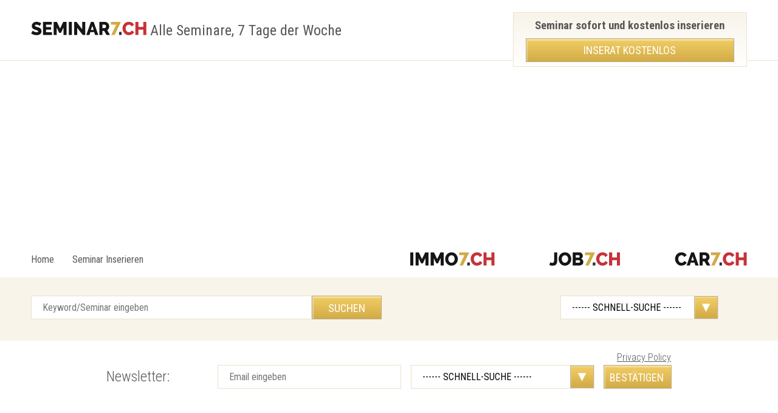

--- FILE ---
content_type: text/html
request_url: https://www.seminar7.ch/kurs/Geheime-Grundprogrammierung-in-unseren-Genen-loeschen-naturwissen-GmbH-Co-Ausbildungszentrum-KG--i79049.html
body_size: 5903
content:

<!DOCTYPE html>
<html lang="de">
<head>
	<meta charset="ISO-8859-1">
	<meta name="viewport" content="width=device-width, initial-scale=1.0">
	<link href="https://fonts.googleapis.com/css?family=Roboto+Condensed:300,400,700" rel="stylesheet">
	<link rel="stylesheet" href="/css/main.css">
	<script src="https://code.jquery.com/jquery-2.2.0.min.js"></script>
	<script src="/js/main.js"></script>

	<title>Geheime Grundprogrammierung in unseren Genen löschen naturwissen GmbH & Co. Ausbildungszentrum KG  - Rubrik persoenlichkeitsbildung 9049 - seminar7.ch</title>

	<META NAME='Description'  CONTENT='Geheime Grundprogrammierung in unseren Genen löschen von naturwissen GmbH & Co. Ausbildungszentrum KG  Rubrik persoenlichkeitsbildung Frei sein für dein bestes Leben aller Zeiten'>
        <META NAME='Keywords' CONTENT='Geheime Grundprogrammierung in unseren Genen löschen,naturwissen GmbH & Co. Ausbildungszentrum KG ,persoenlichkeitsbildung,Seminar,Kurs,9049'>
        <meta name='Robots' CONTENT='index, follow'>
	<meta name="Author" CONTENT="web-set interactive GmbH">
	<meta name="Copyright" CONTENT="web-set interactive GmbH">
	<meta name="Robots" CONTENT="index, follow">
	<meta name="revisit-after" CONTENT="3 days">
	<meta name="language" content="german">
	<link rel="index" href="https://www.seminar7.ch/sitemap.html">
	<link rel="home" href="https://www.seminar7.ch">
	

<script async src="//pagead2.googlesyndication.com/pagead/js/adsbygoogle.js"></script>
<script>
  (adsbygoogle = window.adsbygoogle || []).push({
    google_ad_client: "ca-pub-6787366302618777",
    enable_page_level_ads: true
  });
</script>

<script type="text/javascript" charset="utf-8">
  (function(G,o,O,g,L,e){G[g]=G[g]||function(){(G[g]['q']=G[g]['q']||[]).push(
   arguments)},G[g]['t']=1*new Date;L=o.createElement(O),e=o.getElementsByTagName(
   O)[0];L.async=1;L.src='//www.google.com/adsense/search/async-ads.js';
  e.parentNode.insertBefore(L,e)})(window,document,'script','_googCsa');
</script>

<!-- Global site tag (gtag.js) -->
<script async src="https://www.googletagmanager.com/gtag/js?id=AW-11552282041"></script>
<script>
  window.dataLayer = window.dataLayer || [];
  function gtag(){dataLayer.push(arguments);}
  gtag('js', new Date());

  gtag('config', 'AW-11552282041');
</script>

</head>
<body>
<header>
	<div class="row">
		<div class="logo"><a href="https://www.seminar7.ch"><img src="/img/logo.png" alt="seminar7 Logo"></a> Alle Seminare, 7 Tage der Woche</div>
	</div>
</header>
<nav>
	<div class="row">
		<div class="burger"><span></span><span></span><span></span></div>
		<div class="navigate">
			<ul>
				<li><a href="https://www.seminar7.ch/">Home</a></li>
				<li><a href="https://www.seminar7.ch">Seminar Inserieren</a></li>
			</ul>
			<div class="nav_top">
				<h3>Seminar sofort und kostenlos inserieren</h3>
				<a href="https://www.seminar7.ch" class="btn">Inserat kostenlos</a>
			</div>
		</div>
		<div class="logotips">
			<a href="https://www.immo7.ch"><img src="/img/immo.png" alt="immo7 logo"></a>
			<a href="https://www.job7.ch"><img src="/img/job7.png" alt="job7 logo"></a>
			<a href="https://www.car7.ch"><img src="/img/car7.png" alt="car7 logo"></a>
		</div>
	</div>
</nav>
<div class="nav-block nav-block-page">
	<div class="row">
		<div class="col-6">
			<form action="https://www.seminar7.ch/cgi-bin/seminare/seminare.cgi" method="POST" name="car7">
                        <input type="text" placeholder="Keyword/Seminar eingeben" class="input" value="" name="q">
                        <input type="submit" class="btn" value="Suchen">
                        </form>
		</div>
		<div class="col-7">

<form action="https://www.seminar7.ch/cgi-bin/seminare/seminare.cgi">
<select size="1" name="category" onchange='this.form.submit()' class="select" style="width: 400;">
<option value="ALL">------ SCHNELL-SUCHE ------</option>
<option value="1">Ausbildner / Didaktik</option>
<option value="2">Beruf / Technik</option>
<option value="3">Coaching / Beratung</option>
<option value="4">Finanzen / Recht</option>
<option value="5">Freizeit / Sport / Tourismus</option>
<option value="6">Gestalten / Musik / Literatur</option>
<option value="7">Gesundheit / Medizin</option>
<option value="8">Informatik</option>
<option value="9">Kochen</option>
<option value="10">K&ouml; / Geist / Seele</option>
<option value="11">Management</option>
<option value="12">Marketing / PR / Verkauf</option>
<option value="13">Medien</option>
<option value="14">Natur / Umwelt</option>
<option value="15">Pers&ouml;nlichkeitsbildung</option>
<option value="16">Soziales</option>
<option value="17">Sprachen</option>
<option value="18">Allgemeinbildung</option>
</select>
</form>

		</div>
	</div>
</div>
<main role="main">
<div class="row">
	<section class="rezult_search">
		<!-- <h2>Newsletter kostenlos:</h2> -->

<form method="POST" action="https://www.seminar7.ch/cgi-bin/seminare/email.cgi">
<input type=hidden name="com" value="autonotification">

		<div class="filter_search">
			<div class="title">Newsletter:</div>
			<div class="col-4">
				<input type="text" placeholder="Email eingeben" name="youmail" class="input">
			</div>	
			<div class="col-4">

<select size="1" name="category" onchange='this.form.submit()' class="select" style="width: 400;">
<option value="ALL">------ SCHNELL-SUCHE ------</option>
<option value="1">Ausbildner / Didaktik</option>
<option value="2">Beruf / Technik</option>
<option value="3">Coaching / Beratung</option>
<option value="4">Finanzen / Recht</option>
<option value="5">Freizeit / Sport / Tourismus</option>
<option value="6">Gestalten / Musik / Literatur</option>
<option value="7">Gesundheit / Medizin</option>
<option value="8">Informatik</option>
<option value="9">Kochen</option>
<option value="10">K&ouml; / Geist / Seele</option>
<option value="11">Management</option>
<option value="12">Marketing / PR / Verkauf</option>
<option value="13">Medien</option>
<option value="14">Natur / Umwelt</option>
<option value="15">Pers&ouml;nlichkeitsbildung</option>
<option value="16">Soziales</option>
<option value="17">Sprachen</option>
<option value="18">Allgemeinbildung</option>
</select>

			</div>	
			<div class="col-3">
				<input type="button" class="btn" value="Bestätigen ">
				<a class="pp" href="https://www.seminar7.ch/privacy.html">Privacy Policy</a>
			</div>
		</div>

</form>

		<!-- banner -->

<script async src="//pagead2.googlesyndication.com/pagead/js/adsbygoogle.js"></script>
<!-- car7_responsive -->
<ins class="adsbygoogle"
     style="display:block"
     data-ad-client="ca-pub-6787366302618777"
     data-ad-slot="3859652159"
     data-ad-format="auto"></ins>
<script>
(adsbygoogle = window.adsbygoogle || []).push({});
</script>
<br>
		<!-- end banner -->

		<div class="content content-triple">
			<div class="center">
				<div id="product" itemprop="itemOffered" itemscope itemtype="https://schema.org/seminar">

				<h1 itemprop="name">Geheime Grundprogrammierung in unseren Genen löschen / naturwissen GmbH & Co. Ausbildungszentrum KG </h1>

				<div class="fb">
                                <iframe src="//www.facebook.com/plugins/like.php?href=https%3A%2F%2Fwww.facebook.com%2Fpages%2Fseminar7ch%2F1418284011749541&amp;width=300&amp;layout=standard&amp;action=like&amp;show_faces=true&amp;share=true&amp;height=60&amp;appId=141294799328171" scrolling="no" frameborder="0" style="border:none; overflow:hidden; width:300px; height:80px;" allowTransparency="true"></iframe>
                                </div>
                                <!--
				<a href="https://www.seminar7.ch/cgi-bin/car/car_deactivate.cgi?car_id=&table=&lang=" class="links-triple"><img src="/img/help-button.svg" alt="help button"></a>
				<a href="https://www.seminar7.ch/cgi-bin/car/car_edit.cgi?modify_id=&lang=" class="links-triple"><img src="/img/edit.svg" alt="Edit Logo"></a>
                                -->
				<div class="bold">
					<p class="prise">350 Euro CHF</p>
					<h2>Beschreibung: Geheime Grundprogrammierung in unseren Genen löschen</h2>
					<p>
						<span>Wir alle sind unbewusst genetisch so programmiert, dass Abhängigkeit von anderen und Unfreiheit unsere Lebensausrichtungen sind und wir es nicht anders kennen bzw.<br><br>es uns nicht anders vorstellen können.<br><br>Für uns ist dieser Zustand so normal, dass wir gar nicht wissen, was WIRKLICHE Freiheit bedeutet.<br><br>Wir leben mit Jahrtausende alten Grundprogrammierungen in unseren Genen, die unbewusst wirken und uns in der ganzen Tragweite bisher nicht bekannt waren.<br><br>Diese sind/waren notwendig, damit wir Menschen als Kollektiv hier auf der Erde bestimmte Erfahrungen machen können.<br><br>Dies betrifft das Erleben der Dualität wie Arm-Reich, Gut-Böse, Männlich- Weiblich, Macht-Ohnmacht.<br><br>Die Basis dieser genetischen Codierung bildet vor allem die sogenannte Sklavenprogrammierung, damit der Großteil der Menschheit regiert und klein gehalten werden kann sowie Angst-, Macht- und Mangel-Programmierungen.<br><br>Dies sind mächtige Werkzeuge zur Manipulation und Beherrschung der Masse, die seit Äonen wirken und von einer zur nächsten Generation weitergegeben werden.<br><br>Nun geht diese Zeit zu Ende und wir haben die Möglichkeit, neue Informationen einer höheren Schwingungsfrequenz in uns aufzunehmen und uns von den Fesseln der alten Programmierungen zu befreien.<br><br>Ein neues Zeitalter beginnt, indem wir neue Werte des Miteinanders und der gegenseitigen Wertschätzung manifestieren können.<br><br>Voraussetzung für diese Neuausrichtung ist, dass die alten Grund-Programmierungen in den Genen gelöscht werden, die uns in der alten Zeit halten, und neue Potenziale aktiviert werden.<br><br>In diesem innovativen Seminar werden die neuesten Erkenntnisse der energetischen Gen-Kodierung vermittelt und die hindernden Grundprogrammierungen bei allen Teilnehmenden in den Genen gelöscht.<br><br>Außerdem können, wenn gewünscht, weitere DNS-Stränge energetisch aktiviert werden, damit sich das individuelle Bewusstsein und Potenzial noch viel mehr entfalten kann, als es bisher vorstellbar war.<br><br>Die Teilnehmer können danach in ihr bestes Leben aller Zeiten gehen!

Dozentin: Gabriele A.<br><br>Petrig

Kurszeiten: Samstag 9:30-18 Uhr, Sonntag 9:30-16 Uhr

Sollte die Mindestteilnehmerzahl für dieses Seminar nicht erreicht werden, behält sich der Veranstalter das Recht vor, das Seminar spätestens 7 Tage vor Kursbeginn abzusagen.<br><br> (s.<br><br>AGB)</span>
					</p>
					<a href="https://www.seminar7.ch/seminare/signup.php">Seminar sofort und kostenlos inserieren</a>

				</div>
                                <h2>Kontakt: Geheime Grundprogrammierung in unseren Genen löschen</h2>
				<table>
					<tr>
						<td>Kontakt:</td>
						<td>naturwissen GmbH & Co. Ausbildungszentrum KG </td>
					</tr>
 					<tr>
                                                <td>Website:</td>
                                                <td>http://www.natur-wissen.com</td>
                                        </tr>
 					<tr>
                                                <td>Kategorie:</td>
                                                <td>persoenlichkeitsbildung</td>
                                        </tr>
                                        <tr>
                                                <td>Start:</td>
                                                <td>2020-09-12</td>
                                        </tr>
                                        <tr>
                                                <td>L&auml;nge:</td>
                                                <td>2 Tage</td>
                                        </tr>
                                        <tr>
                                                <td>Ort:</td>
                                                <td>82515 Wolfratshausen Deutschland</td>
                                        </tr>
					<tr>
						<td>Telefon:</td>
						<td><a href="tel:"><b></b></A></td>
					</tr>
					<tr>
						<td>Preis:</td>
						<td>350 Euro</td>
					</tr>
				</table>

<div id="adcontainer1" class="optional"></div>
<script type="text/javascript" charset="utf-8">
var pageOptions = {
  'pubId': 'pub-6787366302618777',
  'query': '',
  'channel': '2260655750',
  'lines': 2,
  'hl': 'de'
};

var adblock1 = {
  'container': 'adcontainer1',
  'number': 2,
  'width': '410px',
  'colorTitleLink': '#d2ab46',
  'colorBackground': '#FFFFFF'
};

var adblock2 = {
  'container': 'adcontainer2',
  'number': 2,
  'width': '410px'
};

var adblock3 = {
  'container': 'adcontainer3',
  'number': 2,
  'width': '410px'
};

_googCsa('ads', pageOptions, adblock1, adblock2, adblock3);

</script>

				<div class="map">
					<h2>Adresse: Geheime Grundprogrammierung in unseren Genen löschen</h2>
					<img src="https://maps.google.com/maps/api/staticmap?center=Wolfratshausen,Deutschland&zoom=13&size=640x640&maptype=roadmap&sensor=false&markers=size:mid%7Ccolor:green%7CWolfratshausen,Deutschland&key=AIzaSyAh6pKMG_uUFXD16n-Jpskz2KxFPqJb_vM" alt="google map">
					<br>
					<img src="https://maps.google.com/maps/api/staticmap?center=sem_place,Deutschland,&zoom=16&size=640x640&maptype=hybrid&sensor=false&markers=size:mid%7Ccolor:green%7CWolfratshausen,Deutschland&key=AIzaSyAh6pKMG_uUFXD16n-Jpskz2KxFPqJb_vM" alt="google map">
					<br>
					<iframe src='https://www.web-set.com/cgi-bin/ads/ads.cgi?t=1&r=seminar7.ch&c=CH' width='728' height='90' frameborder='0' scrolling='no'></iframe>
				</div>

				</div>
				
<!-- banner -->
<script async src="//pagead2.googlesyndication.com/pagead/js/adsbygoogle.js"></script>
<!-- car7_responsive -->
<ins class="adsbygoogle"
     style="display:block"
     data-ad-client="ca-pub-6787366302618777"
     data-ad-slot="3859652159"
     data-ad-format="auto"></ins>
<script>
(adsbygoogle = window.adsbygoogle || []).push({});
</script>
				<!-- end banner -->
			</div>
			<div class="left">
				<h2>Weitere Seminare</h2>
                                <ul>
                                  
	<li>
		<a href="https://www.seminar7.ch/kurs/Target-Costing-TC--Steinbeis-Transferzentrum-Managementsysteme-TMS--i7724.html" target="_parent" title="Target Costing (TC)">
			Target Costing (TC) (Steinbeis-Transferzentrum Managementsysteme (TMS))
		</a>
	</li>

	<li>
		<a href="https://www.seminar7.ch/kurs/Quality-Funcition-Deployment-QFD--Steinbeis-Transferzentrum-Managementsysteme-TMS--i7731.html" target="_parent" title="Quality Funcition Deployment (QFD)">
			Quality Funcition Deployment (QFD) (Steinbeis-Transferzentrum Managementsysteme (TMS))
		</a>
	</li>

	<li>
		<a href="https://www.seminar7.ch/kurs/Zeit--und-Stressmanagement-edulab-i78951.html" target="_parent" title="Zeit- und Stressmanagement">
			Zeit- und Stressmanagement (edulab)
		</a>
	</li>

	<li>
		<a href="https://www.seminar7.ch/kurs/Theory-of-Inventive-Problem-Solving-TRIZ--Steinbeis-Transferzentrum-Managementsysteme-TMS--i7738.html" target="_parent" title="Theory of Inventive Problem Solving (TRIZ)">
			Theory of Inventive Problem Solving (TRIZ) (Steinbeis-Transferzentrum Managementsysteme (TMS))
		</a>
	</li>

	<li>
		<a href="https://www.seminar7.ch/kurs/Aufstellungsseminar-nach-F-Ruppert-"souSsol"-i78982.html" target="_parent" title="Aufstellungsseminar nach F. Ruppert">
			Aufstellungsseminar nach F. Ruppert ("souSsol")
		</a>
	</li>

	<li>
		<a href="https://www.seminar7.ch/kurs/Fortlaufende-Malgruppen-in-Freies-Malen-Malstudio-i78779.html" target="_parent" title="Fortlaufende Malgruppen in Freies Malen">
			Fortlaufende Malgruppen in Freies Malen (Malstudio)
		</a>
	</li>

	<li>
		<a href="https://www.seminar7.ch/kurs/Hopi-Herztechnik-Balsam-EnergieCenter-i7561.html" target="_parent" title="Hopi-Herztechnik">
			Hopi-Herztechnik (Balsam-EnergieCenter)
		</a>
	</li>

				</ul>
			</div>
			<div class="right">

				<!-- banner -->
<script async src="//pagead2.googlesyndication.com/pagead/js/adsbygoogle.js"></script>
<!-- car7_responsive -->
<ins class="adsbygoogle"
     style="display:block"
     data-ad-client="ca-pub-6787366302618777"
     data-ad-slot="3859652159"
     data-ad-format="auto"></ins>
<script>
(adsbygoogle = window.adsbygoogle || []).push({});
</script>
				<!-- end banner -->
			</div>
		</div>
		
	</section>
</div>
</main>
<div class="footer hr">
	<div class="row">
		<h2>Kurse und Seminaranbieter</h2>
		<ul>
<li><a href="https://www.manager-institut.de/">MANAGER INSTITUT f&uuml;r Fach- und F&uuml;hrungskr&auml;fte </A></li>
<li><a href="https://www.bhs-akademie.de">BHS-Akademie Ltd.</A></li>
<li><a href="https://www.protranet.de">PROTRANET GmbH</A></li>
<li><a href="https://www.kitzmann.biz">Management-Institut Dr. A. Kitzmann</A></li>
<li><a href="htzps://www.tqu-group.com">TQU Akademie GmbH</A></li>
<li><a href="https://www.ahab-akademie.de">AHAB-Akademie GmbH</A></li>
<li><a href="https://www.stw-unisono.com/">TQU unisono training+consulting</A></li>
<li><a href="https://www.frannet.de">FRANNET B&uuml;ro Berlin Brandenburg</A></li>
<li><a href="https://www.vitaldurchsleben.at">Institut Vital durchs Leben</A></li>
<li><a href="https://www.andreastaeger.ch">Institut f&uuml;r Energiearbeit</A></li>
<li><a href="https://www.reuter-training.de">REUTER management training</A></li>
<li><a href="https://www.naa.de">NAA N&uuml;rnberger Akademie f&uuml;r Absatzwirtschaft</A></li>
<li><a href="https://www.eisberg-seminare.de">EISBERG-SEMINARE - Mehr Wissen f&uuml;r Erfolg</A></li>
<li><a href="https://www.marketinginstitut.biz">DIM Deutsches Institut f&uuml;r Marketing GmbH</A></li>
<li><a href="https://www.poehm.com"> P&ouml;hm Seminarfactory</A></li>
<li><a href="https://www.mcv.at">MCV GmbH & Co KG</A></li>
<li><a href="https://www.betschart.tv">Ressourcing Akademie AG</A></li>
<li><a href="https://www.ibw.ch">IBW Institut f&uuml;r Berufliche Weiterbildung</A></li>
<li><a href="https://www.fon-institut.de">FON Institut</A></li>
<li><a href="https://www.marketinginstitut.biz">Deutsches Institut f&uuml;r Marketing</A></li>
<li><a href="https://www.uni-rostock.de">Universit&auml; Rostock</A></li>

		</ul>
		
	</div>
</div>
<footer class="footer-page">
	<div class="row">
		<div class="links">
			<ul>
<li><a href="https://www.HTMLopen.de" target="_blank" alt="Alles für die Webmaster">HTMLopen.de</a></li> 
<li><a href="https://www.PCopen.de" target="_blank" alt="Alles rund um den PC">PCopen.de</a><li></li>
<li><a href="https://www.virtualuniversity.ch" target="_blank" alt="Ausbildung">Virtual University</a></li> 
<li><a href="https://www.manager24.ch" target="_blank" alt="News für Manager" target="_blank" >Manager24.ch</A></li>
<li><a href="https://www.job7.ch" target="_blank" alt="Alle Jobs in der Schweiz">Job7.ch</A></li>
<li><a href="https://www.immo7.ch" target="_blank" alt="Alle Immobilien in der Schweiz">Immo7.ch</A></li>
<li><a href="https://www.carriera.ch" target="_blank" alt="carriera e lavoro">carriera.ch</A></li>
<li><a href="https://www.flyup.ch" title="Hotel und Fl&uuml;ge buchen">Hotel und Fl&uuml;ge</A></li>
<li><a href="https://www.seminar7.ch" target="_blank" alt="Alle Seminare">Seminar7.ch</A></li>
<li><a href="https://www.neueste.ch" target="_blank" alt="neueste inserate">neueste.ch</A></li>
<li><a href="https://www.ticari.de" target="_blank" alt="inserate in deutschland">Inserate</A></li>
			</ul>
		</div>
		<div class="cc">© 2007-2025 Baar WEB-SET interactive GmbH - 
                  <a href="https://www.web-set.com/solution.de.html">Werbung auf WEB-SET Network</a> 
                </div>
	</div>
</footer>

<!-- Global site tag (gtag.js) - Google Analytics -->
<script async src="https://www.googletagmanager.com/gtag/js?id=UA-6758032-38"></script>
<script>
  window.dataLayer = window.dataLayer || [];
  function gtag(){dataLayer.push(arguments);}
  gtag('js', new Date());

  gtag('config', 'UA-6758032-38');
</script>

</body>
</html>



--- FILE ---
content_type: text/html; charset=ISO-8859-1
request_url: https://www.web-set.com/cgi-bin/ads/ads.cgi?t=1&r=seminar7.ch&c=CH
body_size: 1123
content:

<!doctype html>
<html>
<head>
<base target="_self" />
<meta http-Equiv="Cache-Control" Content="no-cache">
<meta http-Equiv="Pragma" Content="no-cache">
<meta http-Equiv="Expires" Content="0">
<meta name="viewport" content="width=device-width, initial-scale=1">
     <style>
      
 
 body {
     margin:0;
     font-family:Arial, Helvetica, sans-serif;
     color:#000000;
     background-color: #ffffff; 
     }
   
   td {
     background-color: #ffffff;
   }
   
   a, img {
     border:none;
   }
   
   a {
     color:#0000ff;
     text-decoration:none;
   }
   
   .text_1 {
     color:#ff0000;
     font-size: 60px;
   }
   .text_2 {
     color:#ff0000;
     font-size: 30px;
     text-decoration:underline;
   }
   .text_3 {
     color:#000000;
     font-size: 20px;
   }
   .text_4 {
     color:#0000ff;
   }
 

     </style>
</head>
<body topmargin=0 leftmargin=0>

    <table width='728' height='90' border=1 cellspacing=0 cellpadding=0><tr>
    <td valign=top align=center>
    <div class="text_1"> &#10154; </div>
    <a href="https://www.web-set.com/cgi-bin/ads/clk.cgi?r=seminar7.ch&u=web-set.com&f=https:-s--s-www.web-set.com-s-publisher.html&c=&v=73656d696e6172372e63687765622d7365742e636f6d68747470733a2d732d2d732d7777772e7765622d7365742e636f6d2d732d7075626c69736865722e68746d6c&i=1769946045" target="_blank"><div class="text_2">Earn money with your Website</div>
    <br>
    <div class="text_3">The new alternative to Google Adsense<br><br>For Webmasters or Bloggers. Free registration</div>
    <br>
    <div class="text_4">web-set.com</div>
    </td></tr></table>
    <a href="https://www.web-set.com/start.html" target="_blank"><font size="-1" face=Verdana><span style="background-color: yellow;text-decoration: underline;">WEB-SET Ads</span></font></A>

<!-- COUNTRY: DEFAULT 3.138.151.2 -  BANNER TYPE: t=1 - n= - p= -->

<!-- LANG:  -->

<!-- REFERER: https://www.seminar7.ch/kurs/Geheime-Grundprogrammierung-in-unseren-Genen-loeschen-naturwissen-GmbH-Co-Ausbildungszentrum-KG--i79049.html -->

<!-- BROWSER: Mozilla/5.0 (Macintosh; Intel Mac OS X 10_15_7) AppleWebKit/537.36 (KHTML, like Gecko) Chrome/131.0.0.0 Safari/537.36; ClaudeBot/1.0; +claudebot@anthropic.com) -->

<!-- LOGGING:  -->

</body></html>


--- FILE ---
content_type: text/css
request_url: https://www.seminar7.ch/css/main.css
body_size: 6112
content:
html, body, p, h1, h2, h3, h4, ul, article, figure, li {
  padding: 0;
  margin: 0;
  -webkit-box-sizing: border-box;
          box-sizing: border-box; }

body {
  line-height: 1.2;
  font-size: 18px;
  width: 100%;
  overflow-x: hidden; }

a {
  color: inherit; }

a,
.btn,
button,
button:before,
button:after {
  text-decoration: none;
  -webkit-transition: all 0.15s ease-in-out;
  -o-transition: all 0.15s ease-in-out;
  transition: all 0.15s ease-in-out;
  cursor: pointer;
  outline: none; }

img {
  max-width: 100%;
  max-height: 100%; }

ul {
  list-style: none; }

.btn,
input,
textarea,
button {
  outline: none;
  -webkit-box-sizing: border-box;
          box-sizing: border-box; }

div {
  -webkit-box-sizing: border-box;
          box-sizing: border-box; }

.row {
  position: relative;
  width: 92%;
  margin: 0 auto;
  height: 100%; }
  .row:after {
    display: block;
    content: '';
    clear: both; }

/*
@font-face {
	font-family: pnr;
    src: url('../fonts/f.eot');
    src: url('../fonts/f.eot?#iefix') format('embedded-opentype'),
    url('../fonts/f.woff') format('woff'),
    url('../fonts/f.ttf') format('truetype');
    font-weight: normal;
    font-style: normal;
 }
*/
@font-face {
  font-family: 'icomoon';
  src: url("../fonts/icomoon.eot?dxzvp5");
  src: url("../fonts/icomoon.eot?dxzvp5#iefix") format("embedded-opentype"), url("../fonts/icomoon.ttf?dxzvp5") format("truetype"), url("../fonts/icomoon.woff?dxzvp5") format("woff");
  font-weight: normal;
  font-style: normal; }

[class^="icon-"], [class*=" icon-"] {
  /* use !important to prevent issues with browser extensions that change fonts */
  font-family: 'icomoon' !important;
  speak: none;
  font-style: normal;
  font-weight: normal;
  line-height: 1;
  font-variant: normal;
  text-transform: none;
  -webkit-font-smoothing: antialiased;
  -moz-osx-font-smoothing: grayscale; }

.icon-briefcase:before {
  content: "\e900"; }

.icon-car:before {
  content: "\e901"; }

.icon-desk-chair:before {
  content: "\e902"; }

.icon-gear:before {
  content: "\e903"; }

.icon-handshake:before {
  content: "\e904"; }

.icon-house:before {
  content: "\e905"; }

.icon-support:before {
  content: "\e906"; }

input,
textarea,
button,
select {
  outline: none;
  font-size: 18px;
  font-family: "Roboto Condensed"; }

body {
  font-family: "Roboto Condensed";
  color: #585757; }

header {
  font-size: 24px;
  padding: 35px 0; }

.nav-block {
  background: #F8F4EA;
  padding: 25px 0;
  font-size: 0;
  vertical-align: middle;
  margin-bottom: 50px; } 
  .col-7 {
    vertical-align: top;
    width: 45%;
    margin: 0;
    float: left;
    margin-top: 0px;
    margin-bottom: 0px; }
  .nav-block .col-6 {
    width: 49%;
    float: left;
    margin-right: 2%; }
    .nav-block .col-6 .input {
      width: 80%; }
    .nav-block .col-6 .btn {
      width: 20%; }
  .nav-block .select {
    width: 37%;
    margin-right: 2%; }
  .nav-block a.btn {
    float: right;
    width: 10%; }

.select {
  width: 100%;
  border-right: none;
  background: #fff url("../img/select.svg") right top no-repeat;
  -webkit-background-size: auto 100%;
          background-size: auto 100%;
  -moz-appearance: none;
  text-indent: 0.01px;
  -o-text-overflow: '';
     text-overflow: '';
  -ms-appearance: none;
  -webkit-appearance: none !important;
          appearance: none !important;
  cursor: pointer; }

select::-ms-expand {
  display: none; }

.input, .select {
  height: 39px;
  border: 1px solid #eae1cc;
  background-color: #ffffff;
  padding: 3px 18px;
  vertical-align: top; }

.btn {
  height: 39px;
  line-height: 38px;
  color: #ffffff;
  font-size: 18px;
  text-align: center;
  font-weight: 400;
  display: inline-block;
  text-transform: uppercase;
  -webkit-box-shadow: inset 2px 3px 1px rgba(255, 255, 255, 0.35);
          box-shadow: inset 2px 3px 1px rgba(255, 255, 255, 0.35);
  border: 1px solid #bcad8c;
  background: -webkit-gradient(linear, left bottom, left top, from(#d2ab46), to(#f2ce65));
  background: -webkit-linear-gradient(bottom, #d2ab46 0%, #f2ce65 100%);
  background: -o-linear-gradient(bottom, #d2ab46 0%, #f2ce65 100%);
  background: linear-gradient(to top, #d2ab46 0%, #f2ce65 100%); }
  .btn:hover {
    background: -webkit-gradient(linear, left bottom, left top, from(#BE9A3F), to(#CAAC54));
    background: -webkit-linear-gradient(bottom, #BE9A3F 0%, #CAAC54 100%);
    background: -o-linear-gradient(bottom, #BE9A3F 0%, #CAAC54 100%);
    background: linear-gradient(to top, #BE9A3F 0%, #CAAC54 100%); }

h1 {
  font-size: 30px;
  padding-bottom: 40px;
  }

h2 {
  font-size: 30px;
  padding-bottom: 10px;
  text-align: left; }

.suchen-sie {
  display: -webkit-box;
  display: -webkit-flex;
  display: -ms-flexbox;
  display: flex;
  -webkit-box-pack: center;
  -webkit-justify-content: center;
      -ms-flex-pack: center;
          justify-content: center;
  margin-bottom: 75px; }
  .suchen-sie .suchen-sie-block {
    width: 49%;
    position: relative;
    padding: 25px 155px 25px 38px;
    -webkit-box-shadow: 1px 1px 4px rgba(31, 30, 27, 0.11);
            box-shadow: 1px 1px 4px rgba(31, 30, 27, 0.11);
    border: 1px solid #ece3cf;
    background-image: -webkit-gradient(linear, left bottom, left top, from(#f8f4ea), to(#fffffe));
    background-image: -webkit-linear-gradient(bottom, #f8f4ea 0%, #fffffe 100%);
    background-image: -o-linear-gradient(bottom, #f8f4ea 0%, #fffffe 100%);
    background-image: linear-gradient(to top, #f8f4ea 0%, #fffffe 100%); }
  .suchen-sie i {
    font-size: 120px;
    position: absolute;
    top: 22px;
    color: #d2ab46;
    right: 33px; }
  .suchen-sie h2 {
    text-align: left;
    padding-bottom: 10px; }
  .suchen-sie .btn {
    width: 162px;
    margin-top: 10px;
    display: block; }

.dia-sieben {
  margin-bottom: 90px; }
  .dia-sieben ul {
    display: -webkit-box;
    display: -webkit-flex;
    display: -ms-flexbox;
    display: flex;
    -webkit-box-pack: justify;
    -webkit-justify-content: space-between;
        -ms-flex-pack: justify;
            justify-content: space-between; }
  .dia-sieben li {
    -webkit-box-shadow: 1px 1px 4px rgba(31, 30, 27, 0.09);
            box-shadow: 1px 1px 4px rgba(31, 30, 27, 0.09);
    border: 1px solid #e9e9e9;
    padding: 0 0 20px;
    text-align: center;
    width: 18%; }
    .dia-sieben li:not(:last-child) {
      margin-right: 1%; }
    .dia-sieben li img {
      display: block;
      margin-left: -1px;
      margin-top: -1px;
      margin-bottom: 10px;
      max-width: 110%;
      width: -webkit-calc(100% + 2px);
      width: calc(100% + 2px); }
    .dia-sieben li span {
      display: inline-block;
      margin: 0 10px; }
    .dia-sieben li a:hover {
      opacity: .8; }

.other-nav {
  display: -webkit-box;
  display: -webkit-flex;
  display: -ms-flexbox;
  display: flex;
  -webkit-box-pack: justify;
  -webkit-justify-content: space-between;
      -ms-flex-pack: justify;
          justify-content: space-between;
  margin-bottom: 90px; }
  .other-nav h3 {
    padding: 12px 22px;
    border-bottom: 1px solid #ece3cf;
    background-image: -webkit-gradient(linear, left bottom, left top, from(#f8f4ea), to(#fffffe));
    background-image: -webkit-linear-gradient(bottom, #f8f4ea 0%, #fffffe 100%);
    background-image: -o-linear-gradient(bottom, #f8f4ea 0%, #fffffe 100%);
    background-image: linear-gradient(to top, #f8f4ea 0%, #fffffe 100%); }
  .other-nav i {
    position: absolute;
    color: #d2ab46;
    font-size: 180px; }
  .other-nav .item {
    -webkit-box-shadow: 1px 1px 5px rgba(31, 30, 27, 0.09);
            box-shadow: 1px 1px 5px rgba(31, 30, 27, 0.09);
    border: 1px solid #e9e9e9;
    width: 32%;
    position: relative;
    overflow: hidden; }
    .other-nav .item:nth-child(1) i {
      font-size: 210px;
      bottom: -30px;
      right: -45px; }
    .other-nav .item:nth-child(2) i {
      bottom: -5px;
      right: -12px;
      -webkit-transform: scale(-1, 1);
          -ms-transform: scale(-1, 1);
              transform: scale(-1, 1); }
    .other-nav .item:nth-child(3) i {
      bottom: -5px;
      right: -23px; }
  .other-nav ul {
    padding: 20px 20px 25px 40px;
    color: #726e6f;
    font-weight: 300;
    text-decoration: underline; }
    .other-nav ul li {
      margin-top: 5px; }
    .other-nav ul a:hover {
      text-decoration: none; }

.banner-full {
  width: 100%;
  height: 83px;
  border: 1px solid rgba(211, 211, 211, 0.99);
  background: #E9E9E9;
  line-height: 81px;
  font-size: 30px;
  margin-bottom: 80px;
  text-align: center; }
  .banner-full a {
    display: block;
    height: 100%; }

.hr {
  margin-bottom: 60px; }
  .hr ul:after {
    content: '';
    display: block;
    clear: both; }
  .hr li {
    width: 16.5%;
    float: left;
    margin-bottom: 7px; }
    .hr li a {
      text-decoration: underline;
      font-weight: 300; }
      .hr li a:hover {
        text-decoration: none; }

footer {
  background-color: #f0f0f0;
  padding: 40px 0 50px; }
  footer .links {
    width: 50%;
    float: left; }
    footer .links h3 {
      color: #726e6f;
      font-size: 16px;
      padding-bottom: 3px; }
    footer .links a {
      font-weight: 300;
      text-decoration: underline; }
      footer .links a:hover {
        color: #000;
        text-decoration: none; }
    footer .links ul {
      text-decoration: underline;
      overflow: hidden;
      margin-left: -25px;
      position: relative; }
      footer .links ul:before {
        width: 23px;
        background: #f0f0f0;
        content: '';
        display: block;
        height: 100%;
        position: absolute;
        top: 0;
        left: 0;
        z-index: 1; }
      footer .links ul:after {
        content: '';
        display: block;
        clear: both; }
    footer .links li {
      margin-top: 7px;
      float: left; }
      footer .links li:before {
        content: '|';
        display: inline-block;
        vertical-align: top;
        vertical-align: text-top;
        width: 25px;
        text-align: center;
        font-weight: 300;
        color: #726e6f; }
  footer .cc {
    color: #726e6f;
    font-size: 16px;
    font-weight: 300;
    width: 45%;
    position: absolute;
    bottom: 0;
    right: 0; }
  footer .bold {
    margin-bottom: 50px;
    color: #726e6f; }
    footer .bold li a {
      text-decoration: none; }
    footer .bold li, footer .bold li:before, footer .bold a {
      font-weight: 700; }

/*search*/
nav {
  border-top: 1px solid #ece3cf;
  padding: 15px 0; }
  nav .logotips {
    display: -webkit-box;
    display: -webkit-flex;
    display: -ms-flexbox;
    display: flex;
    float: right;
    width: 47%;
    -webkit-box-pack: justify;
    -webkit-justify-content: space-between;
        -ms-flex-pack: justify;
            justify-content: space-between; }
  nav ul {
    display: -webkit-box;
    display: -webkit-flex;
    display: -ms-flexbox;
    display: flex;
    padding-top: 2px; }
    nav ul li:not(:last-child) {
      margin-right: 30px; }
    nav ul a:hover {
      color: #D2AB46; }
  nav .navigate {
    float: left;
    max-width: 500px; }
  nav .nav_top {
    position: absolute;
    top: -105px;
    right: 0;
    height: 90px;
    width: 385px;
    padding: 10px 20px 0;
    text-align: center;
    border: 1px solid #ece3cf;
    background-image: -webkit-gradient(linear, left bottom, left top, from(#fffffe), to(#f8f4ea));
    background-image: -webkit-linear-gradient(bottom, #fffffe 0%, #f8f4ea 100%);
    background-image: -o-linear-gradient(bottom, #fffffe 0%, #f8f4ea 100%);
    background-image: linear-gradient(to top, #fffffe 0%, #f8f4ea 100%); }
    nav .nav_top .btn {
      display: block;
      margin-top: 10px; }

.nav-block .col-6.logotips {
  width: 47%;
  margin: 11px 0 0;
  float: right;
  display: -webkit-box;
  display: -webkit-flex;
  display: -ms-flexbox;
  display: flex;
  -webkit-box-pack: justify;
  -webkit-justify-content: space-between;
      -ms-flex-pack: justify;
          justify-content: space-between; }

.nav-block-page .select {
  width: 49%;
  margin-right: 0;
  float: right; }

.rezult_search:after {
  content: '';
  display: block;
  clear: both; }

.rezult_search h2 {
  text-align: left; }

.filter_search {
  font-weight: 300;
  line-height: 39px;
  display: -webkit-box;
  display: -webkit-flex;
  display: -ms-flexbox;
  display: flex;
  -webkit-box-pack: justify;
  -webkit-justify-content: space-between;
      -ms-flex-pack: justify;
          justify-content: space-between;
  margin-bottom: 70px; }
  .filter_search .input {
    width: 100%; }
  .filter_search .title {
    width: 18%;
    font-size: 24px; }
  .filter_search .col-3 {
    width: 12%;
    position: relative; }
  .filter_search .col-4 {
    width: 32.5%; }
  .filter_search .pp {
    position: absolute;
    bottom: 107%;
    right: 1px;
    font-size: 16px;
    line-height: 1.2;
    text-decoration: underline; }
    .filter_search .pp:hover {
      text-decoration: none; }
  .filter_search .btn {
    display: block;
    width: 100%; }

.pagination {
  text-align: center;
  margin-bottom: 40px; }
  .pagination ul {
    display: inline-block;
    margin-left: 15px; }
    .pagination ul li {
      display: inline-block; }
      .pagination ul li:not(:first-child):before {
        content: '|';
        width: 25px;
        display: inline-block;
        vertical-align: text-top; }
  .pagination a {
    text-decoration: underline; }
    .pagination a.active, .pagination a:hover {
      text-decoration: none; }

.table {
  margin-bottom: 75px; }
  .table table {
    width: 100%;
    border-collapse: collapse;
    margin-bottom: 10px; }
  .table td:not(:first-child) {
    padding-left: 10px; }
  .table tr:not(.banner-row):hover td {
    background: #F8F4EA; }
  .table td .banner-full {
    margin-bottom: 0; }
    .table td .banner-full a {
      text-decoration: none;
      color: #585757; }
  .table thead td {
    color: #585757;
    border-bottom: 1px solid #E1E1E1;
    padding-bottom: 10px;
    white-space: nowrap; }
  .table tbody td {
    padding-top: 20px; }
  .table .sort-top, .table .sort-bottom {
    display: inline-block;
    width: 0;
    height: 0;
    border-style: solid;
    opacity: .47; }
    .table .sort-top:hover, .table .sort-top.active, .table .sort-bottom:hover, .table .sort-bottom.active {
      opacity: 1; }
  .table .sort-top {
    border-width: 0 5px 10px 5px;
    border-color: transparent transparent #585757 transparent; }
  .table .sort-bottom {
    border-width: 10px 5px 0 5px;
    border-color: #585757 transparent transparent transparent; }
  .table a {
    color: #a57700;
    text-decoration: underline; }
    .table a:hover {
      text-decoration: none; }

.content {
  display: -webkit-box;
  display: -webkit-flex;
  display: -ms-flexbox;
  display: flex;
  -webkit-box-pack: justify;
  -webkit-justify-content: space-between;
      -ms-flex-pack: justify;
          justify-content: space-between;
  margin-bottom: 30px; }

.content-left {
  width: 79%;
  margin-right: 2%; }

.content-right {
  width: 19%; }
  .content-right:after {
    content: '';
    display: block;
    clear: both; }
  .content-right .sidebar-nav {
    -webkit-box-shadow: 1px 1px 5px rgba(31, 30, 27, 0.09);
            box-shadow: 1px 1px 5px rgba(31, 30, 27, 0.09);
    border: 1px solid #e9e9e9;
    margin-bottom: 15px; }
  .content-right .title {
    font-size: 23px;
    text-align: center;
    padding: 10px 12px;
    text-transform: uppercase;
    border: 1px solid #ece3cf;
    text-align: left;
    background-image: -webkit-gradient(linear, left bottom, left top, from(#f8f4ea), to(#fffffe));
    background-image: -webkit-linear-gradient(bottom, #f8f4ea 0%, #fffffe 100%);
    background-image: -o-linear-gradient(bottom, #f8f4ea 0%, #fffffe 100%);
    background-image: linear-gradient(to top, #f8f4ea 0%, #fffffe 100%); }
  .content-right h3 {
    padding: 20px 20px 15px; }
  .content-right ul {
    color: #726e6f;
    padding: 0 20px 15px; }
    .content-right ul li {
      padding-bottom: 10px; }
    .content-right ul a {
      text-decoration: underline;
      font-weight: 300; }
      .content-right ul a:hover {
        text-decoration: none; }
  .content-right .banner-sidebar img {
    width: 100%; }

.footer {
  border-top: 1px solid #D3D3D3;
  padding-top: 30px; }
  .footer h2 {
    text-align: left; }

footer.footer-page {
  padding: 30px 0; }
  footer.footer-page .links {
    float: none;
    width: 100%; }
    footer.footer-page .links a {
      text-decoration: none;
      color: #726e6f; }
    footer.footer-page .links a, footer.footer-page .links li:before {
      font-weight: bold; }
  footer.footer-page .cc {
    width: 100%;
    float: none;
    padding-top: 25px;
    position: static; }

/*end search*/
/*content*/
article {
  max-width: 930px;
  width: 100%;
  margin: 0 auto 60px; }
  article h2 {
    font-weight: normal;
    font-size: 36px;
    margin-bottom: 10px; }

.pdf {
  -webkit-box-shadow: 0 1px 5px rgba(31, 30, 27, 0.09);
          box-shadow: 0 1px 5px rgba(31, 30, 27, 0.09);
  border: 1px solid #e9e9e9;
  padding: 45px 60px 40px 185px;
  position: relative; }
  .pdf img {
    position: absolute;
    top: 45px;
    left: 50px; }
  .pdf p {
    padding-top: 13px;
    line-height: 1.35; }
  .pdf a {
    color: #d2ab46;
    font-size: 24px;
    text-decoration: underline; }
    .pdf a:hover {
      text-decoration: none; }

form {
  max-width: 930px;
  width: 100%;
  margin: 0 auto 5px; }
  form h3 {
    font-size: 30px;
    padding-bottom: 4px; }
  form ul {
    padding-top: 50px;
    display: table;
    width: 100%;
    vertical-align: top; }
    form ul li {
      display: table-row; }
      form ul li:last-child .right, form ul li:last-child .left {
        vertical-align: top; }
  form .right, form .left {
    display: table-cell;
    vertical-align: middle;
    padding-bottom: 28px; }
  form .input {
    width: 100%; }
  form textarea.input {
    height: 130px;
    resize: none;
    padding-top: 15px;
    padding-bottom: 15px; }
  form .left {
    width: 40%;
    padding-right: 5%; }
    form .left span {
      font-style: italic;
      display: block; }
  form .right {
    width: 60%;
    position: relative; }
  form .footer-form {
    margin-left: 40%;
    display: block; }
    form .footer-form .btn {
      height: 55px;
      width: 100%;
      font-size: 30px;
      margin-bottom: 10px; }
  form .form-info a {
    color: #d2ab46;
    text-decoration: underline; }
    form .form-info a:hover {
      text-decoration: none; }

.file-upload {
  width: 200px;
  text-align: center;
  position: relative; }

.file-upload input[type="file"] {
  display: none; }

.file-upload label {
  display: block;
  position: absolute;
  top: 0;
  left: 0;
  width: 100%;
  cursor: pointer;
  text-align: center; }

/*end content*/
.content-triple .left {
  width: 20%;
  -webkit-box-ordinal-group: 0;
  -webkit-order: -1;
      -ms-flex-order: -1;
          order: -1;
  color: #726e6f; }
  .content-triple .left h3 {
    border: 1px solid #e9e9e9;
    padding: 10px 13px;
    border-bottom: 1px solid #ece3cf;
    background-image: -webkit-linear-gradient(bottom, #f8f4ea 0%, #fffffe 100%);
    background-image: -o-linear-gradient(bottom, #f8f4ea 0%, #fffffe 100%);
    background-image: -webkit-gradient(linear, left bottom, left top, from(#f8f4ea), to(#fffffe));
    background-image: linear-gradient(to top, #f8f4ea 0%, #fffffe 100%); }
  .content-triple .left ul {
    padding: 0 5px 25px;
    border-top: none; }
  .content-triple .left li {
    padding-top: 20px;
    padding-bottom: 20px; }
    .content-triple .left li:first-child {
      padding-top: 0; }
  .content-triple .left img {
    display: block;
    margin-top: 13px; }
  .content-triple .left a {
    text-decoration: underline; }
    .content-triple .left a:hover {
      text-decoration: none; }
  .content-triple .left b {
    display: block; }

.content-triple .right {
  width: 20%; }
  .content-triple .right .banner {
    width: 100%; }

.content-triple .center {
  width: 56%; }
  .content-triple .center h2 {
    font-size: 30px;
    padding-bottom: 10px; }
    .content-triple .center h2 span {
      font-weight: 300; }
  .content-triple .center .help {
    color: #a57700;
    font-weight: 300;
    text-decoration: underline;
    text-transform: uppercase; }
  .content-triple .center .fb {
    margin-bottom: 13px; }
  .content-triple .center .bold {
    padding: 5px 0 10px;
    color: #585757;
    font-size: 24px;
    font-weight: bold; }
    .content-triple .center .bold .prise {
      color: #d2ab46; }
    .content-triple .center .bold p {
      padding: 30px 0 0; }
    .content-triple .center .bold span {
      display: block;
      padding-bottom: 20px;
      font-weight: 400; }
    .content-triple .center .bold a {
      color: #d2ab46;
      text-decoration: underline;
      font-weight: 400; }
      .content-triple .center .bold a:hover {
        text-decoration: none; }
  .content-triple .center table {
    width: 100%;
    max-width: 600px;
    font-size: 24px;
    margin: 35px 0 50px; }
    .content-triple .center table td {
      padding-bottom: 3px;
      font-weight: 300; }
      .content-triple .center table td:first-child {
        width: 190px;
        font-weight: 700; }
    .content-triple .center table .padding-top td {
      padding-top: 45px; }
    .content-triple .center table a {
      color: #d5b056;
      text-decoration: underline; }
      .content-triple .center table a:hover {
        text-decoration: none; }
  .content-triple .center .btn {
    display: block;
    width: 220px;
    margin: 0 auto 80px; }
  .content-triple .center p {
    padding-bottom: 20px; }
  .content-triple .center .banner-center {
    height: 65px;
    line-height: 63px;
    margin-top: 20px; }
  .content-triple .center .title-center {
    font-size: 24px;
    font-weight: 700;
    line-height: 36px;
    text-transform: uppercase;
    color: #585757;
    margin-bottom: 20px;
    display: block; }
  .content-triple .center .fotos {
    padding-bottom: 40px; }
    .content-triple .center .fotos img {
      padding: 15px 0 0; }
    .content-triple .center .fotos figcaption {
      display: block;
      padding-top: 25px; }
  .content-triple .center .map {
    padding-bottom: 35px; }

.content-resize .content-left {
  width: 65%; }

.content-resize .content-right {
  width: 29%; }

.content-resize .page-img {
  display: block;
  margin: 20px 0 50px; }

.content-resize .title-form {
  padding: 0 15px; }

.content-resize .foto-file {
  margin-bottom: 10px; }
  .content-resize .foto-file:last-child {
    margin-bottom: 0; }

.content-resize .foto-form .left {
  vertical-align: top; }

.title-rezult {
  color: #585757;
  width: 65%; }
  .title-rezult h3 {
    font-size: 30px;
    padding-bottom: 4px; }

.links-triple {
  margin-right: 15px; }

.bold-prise {
  color: #d2ab46;
  font-size: 36px;
  font-weight: 700;
  text-transform: uppercase;
  padding: 20px 0 0; }

@media screen and (min-width: 1400px) {
  .nav-block .col-6 .btn {
    width: 13%; }
  .nav-block .col-6 .input {
    width: 87%; }
  .filter_search .title {
    font-size: 18px; }
  .content-right ul, .form-info {
    font-size: 16px; }
  .content-left {
    width: 85%;
    float: left; }
  .content-right {
    width: 13%; }
  nav .nav_top {
    width: 405px; } }

@media screen and (max-width: 1400px) {
  body,
  input,
  textarea,
  button,
  select {
    font-size: 16px; }
  h2 {
    font-size: 26px; }
  .dia-sieben li {
    padding-bottom: 10px; }
  .nav-block {
    margin-bottom: 40px; }
  .nav-block {
    padding: 30px 0; }
  .suchen-sie {
    margin-bottom: 55px; }
  .dia-sieben,
  .other-nav,
  .banner-full {
    margin-bottom: 65px; }
  footer {
    padding: 35px 0 40px; }
  .content-triple .center table {
    font-size: 20px; }
  .content-triple .center table .padding-top td {
    padding-top: 25px; }
  .content-triple .left img {
    margin-top: 10px; }
  .content-triple .left li {
    padding-bottom: 10px; }
  .content-triple .center table {
    margin-bottom: 35px; }
  .content-triple .center .title-center {
    margin-bottom: 10px; }
  .content-triple .center .fotos figcaption {
    padding: 8px 0 20px; }
  .content-triple .center .fotos {
    padding-bottom: 20px; }
  .content-triple .center .bold p {
    padding-top: 20px; } }

@media screen and (max-width: 1250px) {
  .other-nav .item:nth-child(1) i,
  .other-nav .item i {
    font-size: 100px;
    bottom: -5px;
    right: -3px; }
  .other-nav .item:nth-child(1) i {
    font-size: 120px;
    bottom: -25px;
    right: -23px; }
  .suchen-sie i {
    right: 15px; }
  .suchen-sie .suchen-sie-block {
    padding-left: 30px; }
  body,
  input,
  textarea,
  button,
  select {
    font-size: 15px; }
  header {
    padding: 20px 0; }
  .other-nav ul {
    padding: 10px 30px 20px 20px; }
  .hr li {
    width: 20%; }
  footer .cc {
    font-size: 13px; }
  .nav-block {
    padding: 20px 0; }
  nav .nav_top {
    width: 100%;
    position: static;
    padding: 0;
    background: none;
    border: none;
    height: auto;
    margin: 4px 3% 0; }
    nav .nav_top h3 {
      display: none; }
    nav .nav_top .btn {
      margin-top: 0px;
      width: 94%; }
  nav .logotips {
    padding-top: 5px;
    width: 80%;
    max-width: 550px; }
  nav {
    padding: 7px 0; }
    nav .burger {
      width: 40px;
      -webkit-border-radius: 5px;
              border-radius: 5px;
      padding-bottom: 5px;
      border: 1px solid #000;
      float: left; }
      nav .burger span {
        width: 30px;
        margin: 5px auto 0;
        display: block;
        height: 4px;
        background: #000; }
    nav .navigate {
      position: absolute;
      top: 105%;
      left: 0;
      margin-top: 5px;
      display: none;
      width: 300px;
      background: #F8F4EA;
      border-top: 1px solid #D2AB46;
      z-index: 3;
      padding-bottom: 5px;
      display: none;
      -webkit-box-shadow: 1px 1px 14px #505050;
              box-shadow: 1px 1px 14px #505050; }
      nav .navigate.active {
        display: block; }
      nav .navigate ul {
        width: 100%;
        display: block;
        text-align: center; }
      nav .navigate li {
        border-bottom: 1px solid #D2AB46;
        padding: 4px 0; }
      nav .navigate a {
        display: block;
        width: 100%; }
  .nav-block .col-6.logotips {
    width: 49%; }
    .nav-block .col-6.logotips a {
      margin: 0 5px; }
  .filter_search .title {
    font-size: 19px; }
  .content-right .title {
    font-size: 18px; }
  .content-left {
    width: 75%; }
  .content-right {
    width: 24%; }
  .rezult_search h2 {
    margin-bottom: 0; }
  .content-triple .center {
    width: 48%; }
  .content-triple .left, .content-triple .right {
    width: 24%; }
  .content-resize .content-left {
    width: 78%; }
  .content-resize .content-right {
    width: 20%; }
  .content-resize .page-img {
    display: block;
    margin: 15px 0 30px; }
  .title-rezult {
    width: 78%; } }

@media screen and (max-width: 850px) {
  .dia-sieben ul {
    display: block;
    vertical-align: top;
    text-align: center; }
    .dia-sieben ul li {
      width: 22.5%;
      display: inline-block;
      vertical-align: top;
      margin: 0 1% 10px; }
  .dia-sieben, .other-nav, .banner-full {
    margin-bottom: 50px; }
  .other-nav .item i {
    display: none; }
  .other-nav h3 {
    padding: 10px 15px;
    font-size: 16px; }
  .other-nav ul {
    padding-right: 10px; }
  .hr li {
    width: 25%; }
    .hr li:nth-child(4n+5) {
      clear: both; }
  footer .links {
    width: 100%;
    padding-bottom: 10px; }
  footer .cc {
    width: 100%;
    text-align: center;
    padding-top: 15px;
    position: static; }
  footer {
    padding: 25px 0; }
  .suchen-sie h2 {
    font-size: 20px; }
  .title {
    display: none; }
  .filter_search .col-3 {
    width: 20%; }
  .filter_search .col-4 {
    width: 38%; }
  .rezult_search h2 {
    padding-bottom: 10px; }
  .filter_search {
    margin-bottom: 30px; }
  .content {
    display: block; }
  .content-left,
  .content-right,
  .title-rezult {
    width: 100%; }
  .content-resize .content-left,
  .content-resize .content-right {
    width: 100%; }
  .content-resize .content-right {
    padding: 15px 15px 0; }
  .content-resize .page-img {
    width: 48%;
    float: left; }
  .content-resize .title-form {
    padding-bottom: 20px; }
  .sidebar-nav .item {
    float: left;
    width: 50%; }
    .sidebar-nav .item:nth-child(even) {
      clear: both; }
  .content-right {
    -webkit-box-shadow: 1px 1px 5px rgba(31, 30, 27, 0.09);
            box-shadow: 1px 1px 5px rgba(31, 30, 27, 0.09);
    border: 1px solid #e9e9e9; }
    .content-right .sidebar-nav {
      -webkit-box-shadow: none;
              box-shadow: none;
      border: none; }
    .content-right .banner-sidebar {
      width: 45%;
      float: right;
      margin-right: 20px; }
  .pdf {
    padding: 30px 30px 30px 150px; }
    .pdf img {
      top: 30px;
      left: 30px; }
  .content-right .banner-sidebar {
    max-width: 315px;
    margin-bottom: 20px; }
  .content-triple {
    display: block; }
    .content-triple:after {
      content: '';
      display: block;
      clear: both; }
    .content-triple .center {
      width: 100%; }
    .content-triple .left {
      width: 48%;
      float: left; }
    .content-triple .right {
      width: 40%;
      float: right; }
  nav ul li:not(:last-child) {
    margin-right: 0; } }

@media screen and (max-width: 780px) {
  .nav-block .col-6 .btn {
    width: 23%; }
  .nav-block .col-6 .input {
    width: 77%; }
  article h2 {
    font-size: 26px; }
  .pdf a {
    font-size: 22px; } }

@media screen and (max-width: 700px) {
  .nav-block .col-6 {
    width: 100%;
    margin: 0;
    float: none;
    margin-bottom: 10px; }
  .nav-block .select {
    width: 78%; }
  .nav-block a.btn {
    width: 20%; }
  .suchen-sie {
    display: block;
    margin-bottom: 30px; }
    .suchen-sie .suchen-sie-block {
      width: 100%;
      margin-bottom: 15px; }
    .suchen-sie h2 {
      font-size: 24px; }
  .table {
    width: 100%;
    overflow-x: scroll;
    margin-bottom: 40px; }
    .table table {
      width: 750px; }
  form h3, .title-rezult h3 {
    font-size: 24px; }
  .content-triple .center .btn {
    margin-bottom: 50px; }
  .content-triple .center .bold {
    font-size: 18px; }
  .content-triple .center .title-center {
    font-size: 20px; }
  .nav-block.nav-block-page .select {
    width: 100%; }
  nav .logotips {
    display: none; } }

@media screen and (max-width: 599px) {
  .dia-sieben ul li {
    width: 30%; }
  .other-nav {
    display: block; }
    .other-nav .item {
      width: 100%;
      max-width: 400px;
      margin: 0 auto 10px; }
  .other-nav .item i {
    display: block; }
  .hr {
    text-align: center;
    vertical-align: top; }
    .hr li {
      width: auto;
      float: none;
      vertical-align: top;
      padding: 0 5px 5px;
      display: inline-block; }
  .hr, .dia-sieben, .other-nav, .banner-full {
    margin-bottom: 40px; }
  header {
    font-size: 20px; }
  .filter_search {
    display: block; }
    .filter_search:after {
      content: '';
      display: block;
      clear: both; }
    .filter_search .col-4 {
      width: 100%;
      margin-bottom: 10px; }
    .filter_search .col-3 {
      width: 100%; }
    .filter_search .btn {
      float: right;
      width: 35%; }
    .filter_search .pp {
      float: left;
      position: relative;
      margin-top: 7px; }
  .nav-block .col-6.logotips {
    width: 100%; }
  form ul, form ul li, form .left, form .right {
    display: block; }
  form .right, form .left {
    width: 100%; }
  form .left {
    padding-bottom: 5px; }
  form .footer-form {
    margin-left: 0; }
  form .footer-form .btn {
    height: 50px;
    font-size: 24px; }
  .content-triple .right {
    width: 48%; }
  .content-triple .center h2 {
    font-size: 20px; }
  .content-triple .center table {
    margin: 25px 0; } }

@media screen and (max-width: 450px) {
  header {
    text-align: center;
    padding: 10px 0; }
    header img {
      display: block;
      margin: 0 auto 5px; }
  .pagination b {
    display: block;
    padding-bottom: 5px; }
  .pagination ul {
    margin-left: 0; }
  .sidebar-nav .item {
    width: 100%;
    float: none; }
  .content-right .banner-sidebar {
    width: 90%;
    margin: 0 auto 20px;
    float: none;
    max-width: 300px; }
  .footer h2 {
    text-align: center; }
  .pdf img {
    display: none; }
  .pdf {
    padding: 25px; }
  form ul {
    padding-top: 30px; }
  .content-triple .center table, .content-triple .center table td, .content-triple .center table tr, .content-triple .center tbody {
    display: block; }
  .content-triple .center table td {
    padding-bottom: 13px; }
  .content-triple .center table td:first-child {
    width: auto;
    padding-bottom: 1px; }
  .content-triple .center table .padding-top td:last-child {
    padding-top: 0; }
  .content-triple .center .btn {
    margin-bottom: 30px; }
  .content-resize .page-img {
    width: 100%;
    margin: 0 0 10px;
    float: none; } }

@media screen and (max-width: 399px) {
  .dia-sieben ul li {
    width: 30%; }
  .nav-block .col-6 .input {
    width: 70%; }
  .nav-block .col-6 .btn,
  .nav-block a.btn {
    width: 30%; }
  .nav-block .select {
    width: 68%; }
  .input, .select {
    padding: 2px 10px; }
  body, input, textarea, button, select {
    font-size: 14px; }
  .suchen-sie i {
    font-size: 80px;
    right: 10px; }
  .suchen-sie .suchen-sie-block {
    padding-right: 90px; }
  .suchen-sie h2, h2 {
    font-size: 20px; }
  .dia-sieben ul li {
    width: 47%; }
  .pagination ul li:not(:first-child):before {
    width: 15px; }
  .content-triple .right {
    margin-top: 30px; }
  .content-triple .left,
  .content-triple .right {
    width: 100%; } }


.thumbnail {
  position: relative;
  width: 100%;
  height: 150px;
  overflow: hidden;
}
.thumbnail img {
  position: absolute;
  left: 50%;
  top: 50%;
  height: 100%;
  width: auto;
  -webkit-transform: translate(-50%,-50%);
      -ms-transform: translate(-50%,-50%);
          transform: translate(-50%,-50%);
}
.thumbnail img.portrait {
  width: 100%;
  height: auto;
}
